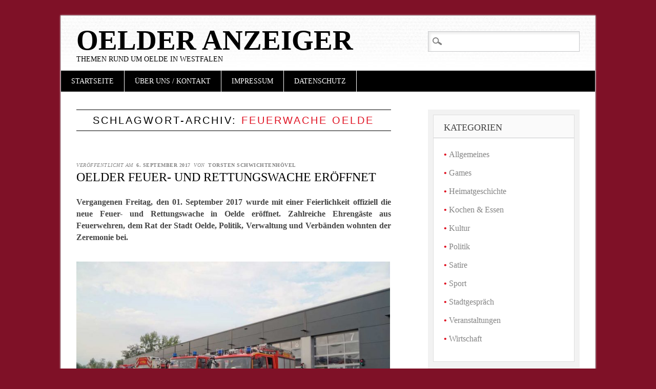

--- FILE ---
content_type: text/html; charset=UTF-8
request_url: https://oelder-anzeiger.de/tag/feuerwache-oelde/
body_size: 11082
content:
<!DOCTYPE html>
<html lang="de" class="no-js">
<head>
<meta charset="UTF-8" />
<meta name="viewport" content="width=device-width" />
<link rel="profile" href="https://gmpg.org/xfn/11" />
<link rel="pingback" href="https://oelder-anzeiger.de/xmlrpc.php" />


<title>Feuerwache Oelde &#8211; Oelder Anzeiger</title>
<meta name='robots' content='max-image-preview:large' />
<link rel="alternate" type="application/rss+xml" title="Oelder Anzeiger &raquo; Feed" href="https://oelder-anzeiger.de/feed/" />
<link rel="alternate" type="application/rss+xml" title="Oelder Anzeiger &raquo; Kommentar-Feed" href="https://oelder-anzeiger.de/comments/feed/" />
<link rel="alternate" type="application/rss+xml" title="Oelder Anzeiger &raquo; Feuerwache Oelde Schlagwort-Feed" href="https://oelder-anzeiger.de/tag/feuerwache-oelde/feed/" />
<style id='wp-img-auto-sizes-contain-inline-css' type='text/css'>
img:is([sizes=auto i],[sizes^="auto," i]){contain-intrinsic-size:3000px 1500px}
/*# sourceURL=wp-img-auto-sizes-contain-inline-css */
</style>
<style id='wp-emoji-styles-inline-css' type='text/css'>

	img.wp-smiley, img.emoji {
		display: inline !important;
		border: none !important;
		box-shadow: none !important;
		height: 1em !important;
		width: 1em !important;
		margin: 0 0.07em !important;
		vertical-align: -0.1em !important;
		background: none !important;
		padding: 0 !important;
	}
/*# sourceURL=wp-emoji-styles-inline-css */
</style>
<style id='wp-block-library-inline-css' type='text/css'>
:root{--wp-block-synced-color:#7a00df;--wp-block-synced-color--rgb:122,0,223;--wp-bound-block-color:var(--wp-block-synced-color);--wp-editor-canvas-background:#ddd;--wp-admin-theme-color:#007cba;--wp-admin-theme-color--rgb:0,124,186;--wp-admin-theme-color-darker-10:#006ba1;--wp-admin-theme-color-darker-10--rgb:0,107,160.5;--wp-admin-theme-color-darker-20:#005a87;--wp-admin-theme-color-darker-20--rgb:0,90,135;--wp-admin-border-width-focus:2px}@media (min-resolution:192dpi){:root{--wp-admin-border-width-focus:1.5px}}.wp-element-button{cursor:pointer}:root .has-very-light-gray-background-color{background-color:#eee}:root .has-very-dark-gray-background-color{background-color:#313131}:root .has-very-light-gray-color{color:#eee}:root .has-very-dark-gray-color{color:#313131}:root .has-vivid-green-cyan-to-vivid-cyan-blue-gradient-background{background:linear-gradient(135deg,#00d084,#0693e3)}:root .has-purple-crush-gradient-background{background:linear-gradient(135deg,#34e2e4,#4721fb 50%,#ab1dfe)}:root .has-hazy-dawn-gradient-background{background:linear-gradient(135deg,#faaca8,#dad0ec)}:root .has-subdued-olive-gradient-background{background:linear-gradient(135deg,#fafae1,#67a671)}:root .has-atomic-cream-gradient-background{background:linear-gradient(135deg,#fdd79a,#004a59)}:root .has-nightshade-gradient-background{background:linear-gradient(135deg,#330968,#31cdcf)}:root .has-midnight-gradient-background{background:linear-gradient(135deg,#020381,#2874fc)}:root{--wp--preset--font-size--normal:16px;--wp--preset--font-size--huge:42px}.has-regular-font-size{font-size:1em}.has-larger-font-size{font-size:2.625em}.has-normal-font-size{font-size:var(--wp--preset--font-size--normal)}.has-huge-font-size{font-size:var(--wp--preset--font-size--huge)}.has-text-align-center{text-align:center}.has-text-align-left{text-align:left}.has-text-align-right{text-align:right}.has-fit-text{white-space:nowrap!important}#end-resizable-editor-section{display:none}.aligncenter{clear:both}.items-justified-left{justify-content:flex-start}.items-justified-center{justify-content:center}.items-justified-right{justify-content:flex-end}.items-justified-space-between{justify-content:space-between}.screen-reader-text{border:0;clip-path:inset(50%);height:1px;margin:-1px;overflow:hidden;padding:0;position:absolute;width:1px;word-wrap:normal!important}.screen-reader-text:focus{background-color:#ddd;clip-path:none;color:#444;display:block;font-size:1em;height:auto;left:5px;line-height:normal;padding:15px 23px 14px;text-decoration:none;top:5px;width:auto;z-index:100000}html :where(.has-border-color){border-style:solid}html :where([style*=border-top-color]){border-top-style:solid}html :where([style*=border-right-color]){border-right-style:solid}html :where([style*=border-bottom-color]){border-bottom-style:solid}html :where([style*=border-left-color]){border-left-style:solid}html :where([style*=border-width]){border-style:solid}html :where([style*=border-top-width]){border-top-style:solid}html :where([style*=border-right-width]){border-right-style:solid}html :where([style*=border-bottom-width]){border-bottom-style:solid}html :where([style*=border-left-width]){border-left-style:solid}html :where(img[class*=wp-image-]){height:auto;max-width:100%}:where(figure){margin:0 0 1em}html :where(.is-position-sticky){--wp-admin--admin-bar--position-offset:var(--wp-admin--admin-bar--height,0px)}@media screen and (max-width:600px){html :where(.is-position-sticky){--wp-admin--admin-bar--position-offset:0px}}

/*# sourceURL=wp-block-library-inline-css */
</style><style id='global-styles-inline-css' type='text/css'>
:root{--wp--preset--aspect-ratio--square: 1;--wp--preset--aspect-ratio--4-3: 4/3;--wp--preset--aspect-ratio--3-4: 3/4;--wp--preset--aspect-ratio--3-2: 3/2;--wp--preset--aspect-ratio--2-3: 2/3;--wp--preset--aspect-ratio--16-9: 16/9;--wp--preset--aspect-ratio--9-16: 9/16;--wp--preset--color--black: #000000;--wp--preset--color--cyan-bluish-gray: #abb8c3;--wp--preset--color--white: #ffffff;--wp--preset--color--pale-pink: #f78da7;--wp--preset--color--vivid-red: #cf2e2e;--wp--preset--color--luminous-vivid-orange: #ff6900;--wp--preset--color--luminous-vivid-amber: #fcb900;--wp--preset--color--light-green-cyan: #7bdcb5;--wp--preset--color--vivid-green-cyan: #00d084;--wp--preset--color--pale-cyan-blue: #8ed1fc;--wp--preset--color--vivid-cyan-blue: #0693e3;--wp--preset--color--vivid-purple: #9b51e0;--wp--preset--gradient--vivid-cyan-blue-to-vivid-purple: linear-gradient(135deg,rgb(6,147,227) 0%,rgb(155,81,224) 100%);--wp--preset--gradient--light-green-cyan-to-vivid-green-cyan: linear-gradient(135deg,rgb(122,220,180) 0%,rgb(0,208,130) 100%);--wp--preset--gradient--luminous-vivid-amber-to-luminous-vivid-orange: linear-gradient(135deg,rgb(252,185,0) 0%,rgb(255,105,0) 100%);--wp--preset--gradient--luminous-vivid-orange-to-vivid-red: linear-gradient(135deg,rgb(255,105,0) 0%,rgb(207,46,46) 100%);--wp--preset--gradient--very-light-gray-to-cyan-bluish-gray: linear-gradient(135deg,rgb(238,238,238) 0%,rgb(169,184,195) 100%);--wp--preset--gradient--cool-to-warm-spectrum: linear-gradient(135deg,rgb(74,234,220) 0%,rgb(151,120,209) 20%,rgb(207,42,186) 40%,rgb(238,44,130) 60%,rgb(251,105,98) 80%,rgb(254,248,76) 100%);--wp--preset--gradient--blush-light-purple: linear-gradient(135deg,rgb(255,206,236) 0%,rgb(152,150,240) 100%);--wp--preset--gradient--blush-bordeaux: linear-gradient(135deg,rgb(254,205,165) 0%,rgb(254,45,45) 50%,rgb(107,0,62) 100%);--wp--preset--gradient--luminous-dusk: linear-gradient(135deg,rgb(255,203,112) 0%,rgb(199,81,192) 50%,rgb(65,88,208) 100%);--wp--preset--gradient--pale-ocean: linear-gradient(135deg,rgb(255,245,203) 0%,rgb(182,227,212) 50%,rgb(51,167,181) 100%);--wp--preset--gradient--electric-grass: linear-gradient(135deg,rgb(202,248,128) 0%,rgb(113,206,126) 100%);--wp--preset--gradient--midnight: linear-gradient(135deg,rgb(2,3,129) 0%,rgb(40,116,252) 100%);--wp--preset--font-size--small: 13px;--wp--preset--font-size--medium: 20px;--wp--preset--font-size--large: 36px;--wp--preset--font-size--x-large: 42px;--wp--preset--spacing--20: 0.44rem;--wp--preset--spacing--30: 0.67rem;--wp--preset--spacing--40: 1rem;--wp--preset--spacing--50: 1.5rem;--wp--preset--spacing--60: 2.25rem;--wp--preset--spacing--70: 3.38rem;--wp--preset--spacing--80: 5.06rem;--wp--preset--shadow--natural: 6px 6px 9px rgba(0, 0, 0, 0.2);--wp--preset--shadow--deep: 12px 12px 50px rgba(0, 0, 0, 0.4);--wp--preset--shadow--sharp: 6px 6px 0px rgba(0, 0, 0, 0.2);--wp--preset--shadow--outlined: 6px 6px 0px -3px rgb(255, 255, 255), 6px 6px rgb(0, 0, 0);--wp--preset--shadow--crisp: 6px 6px 0px rgb(0, 0, 0);}:where(.is-layout-flex){gap: 0.5em;}:where(.is-layout-grid){gap: 0.5em;}body .is-layout-flex{display: flex;}.is-layout-flex{flex-wrap: wrap;align-items: center;}.is-layout-flex > :is(*, div){margin: 0;}body .is-layout-grid{display: grid;}.is-layout-grid > :is(*, div){margin: 0;}:where(.wp-block-columns.is-layout-flex){gap: 2em;}:where(.wp-block-columns.is-layout-grid){gap: 2em;}:where(.wp-block-post-template.is-layout-flex){gap: 1.25em;}:where(.wp-block-post-template.is-layout-grid){gap: 1.25em;}.has-black-color{color: var(--wp--preset--color--black) !important;}.has-cyan-bluish-gray-color{color: var(--wp--preset--color--cyan-bluish-gray) !important;}.has-white-color{color: var(--wp--preset--color--white) !important;}.has-pale-pink-color{color: var(--wp--preset--color--pale-pink) !important;}.has-vivid-red-color{color: var(--wp--preset--color--vivid-red) !important;}.has-luminous-vivid-orange-color{color: var(--wp--preset--color--luminous-vivid-orange) !important;}.has-luminous-vivid-amber-color{color: var(--wp--preset--color--luminous-vivid-amber) !important;}.has-light-green-cyan-color{color: var(--wp--preset--color--light-green-cyan) !important;}.has-vivid-green-cyan-color{color: var(--wp--preset--color--vivid-green-cyan) !important;}.has-pale-cyan-blue-color{color: var(--wp--preset--color--pale-cyan-blue) !important;}.has-vivid-cyan-blue-color{color: var(--wp--preset--color--vivid-cyan-blue) !important;}.has-vivid-purple-color{color: var(--wp--preset--color--vivid-purple) !important;}.has-black-background-color{background-color: var(--wp--preset--color--black) !important;}.has-cyan-bluish-gray-background-color{background-color: var(--wp--preset--color--cyan-bluish-gray) !important;}.has-white-background-color{background-color: var(--wp--preset--color--white) !important;}.has-pale-pink-background-color{background-color: var(--wp--preset--color--pale-pink) !important;}.has-vivid-red-background-color{background-color: var(--wp--preset--color--vivid-red) !important;}.has-luminous-vivid-orange-background-color{background-color: var(--wp--preset--color--luminous-vivid-orange) !important;}.has-luminous-vivid-amber-background-color{background-color: var(--wp--preset--color--luminous-vivid-amber) !important;}.has-light-green-cyan-background-color{background-color: var(--wp--preset--color--light-green-cyan) !important;}.has-vivid-green-cyan-background-color{background-color: var(--wp--preset--color--vivid-green-cyan) !important;}.has-pale-cyan-blue-background-color{background-color: var(--wp--preset--color--pale-cyan-blue) !important;}.has-vivid-cyan-blue-background-color{background-color: var(--wp--preset--color--vivid-cyan-blue) !important;}.has-vivid-purple-background-color{background-color: var(--wp--preset--color--vivid-purple) !important;}.has-black-border-color{border-color: var(--wp--preset--color--black) !important;}.has-cyan-bluish-gray-border-color{border-color: var(--wp--preset--color--cyan-bluish-gray) !important;}.has-white-border-color{border-color: var(--wp--preset--color--white) !important;}.has-pale-pink-border-color{border-color: var(--wp--preset--color--pale-pink) !important;}.has-vivid-red-border-color{border-color: var(--wp--preset--color--vivid-red) !important;}.has-luminous-vivid-orange-border-color{border-color: var(--wp--preset--color--luminous-vivid-orange) !important;}.has-luminous-vivid-amber-border-color{border-color: var(--wp--preset--color--luminous-vivid-amber) !important;}.has-light-green-cyan-border-color{border-color: var(--wp--preset--color--light-green-cyan) !important;}.has-vivid-green-cyan-border-color{border-color: var(--wp--preset--color--vivid-green-cyan) !important;}.has-pale-cyan-blue-border-color{border-color: var(--wp--preset--color--pale-cyan-blue) !important;}.has-vivid-cyan-blue-border-color{border-color: var(--wp--preset--color--vivid-cyan-blue) !important;}.has-vivid-purple-border-color{border-color: var(--wp--preset--color--vivid-purple) !important;}.has-vivid-cyan-blue-to-vivid-purple-gradient-background{background: var(--wp--preset--gradient--vivid-cyan-blue-to-vivid-purple) !important;}.has-light-green-cyan-to-vivid-green-cyan-gradient-background{background: var(--wp--preset--gradient--light-green-cyan-to-vivid-green-cyan) !important;}.has-luminous-vivid-amber-to-luminous-vivid-orange-gradient-background{background: var(--wp--preset--gradient--luminous-vivid-amber-to-luminous-vivid-orange) !important;}.has-luminous-vivid-orange-to-vivid-red-gradient-background{background: var(--wp--preset--gradient--luminous-vivid-orange-to-vivid-red) !important;}.has-very-light-gray-to-cyan-bluish-gray-gradient-background{background: var(--wp--preset--gradient--very-light-gray-to-cyan-bluish-gray) !important;}.has-cool-to-warm-spectrum-gradient-background{background: var(--wp--preset--gradient--cool-to-warm-spectrum) !important;}.has-blush-light-purple-gradient-background{background: var(--wp--preset--gradient--blush-light-purple) !important;}.has-blush-bordeaux-gradient-background{background: var(--wp--preset--gradient--blush-bordeaux) !important;}.has-luminous-dusk-gradient-background{background: var(--wp--preset--gradient--luminous-dusk) !important;}.has-pale-ocean-gradient-background{background: var(--wp--preset--gradient--pale-ocean) !important;}.has-electric-grass-gradient-background{background: var(--wp--preset--gradient--electric-grass) !important;}.has-midnight-gradient-background{background: var(--wp--preset--gradient--midnight) !important;}.has-small-font-size{font-size: var(--wp--preset--font-size--small) !important;}.has-medium-font-size{font-size: var(--wp--preset--font-size--medium) !important;}.has-large-font-size{font-size: var(--wp--preset--font-size--large) !important;}.has-x-large-font-size{font-size: var(--wp--preset--font-size--x-large) !important;}
/*# sourceURL=global-styles-inline-css */
</style>

<style id='classic-theme-styles-inline-css' type='text/css'>
/*! This file is auto-generated */
.wp-block-button__link{color:#fff;background-color:#32373c;border-radius:9999px;box-shadow:none;text-decoration:none;padding:calc(.667em + 2px) calc(1.333em + 2px);font-size:1.125em}.wp-block-file__button{background:#32373c;color:#fff;text-decoration:none}
/*# sourceURL=/wp-includes/css/classic-themes.min.css */
</style>
<link rel='stylesheet' id='pdfprnt_frontend-css' href='https://oelder-anzeiger.de/wp-content/plugins/pdf-print/css/frontend.css?ver=2.4.4' type='text/css' media='all' />
<link rel='stylesheet' id='diginews_style-css' href='https://oelder-anzeiger.de/wp-content/themes/diginews/style.css?ver=6.9' type='text/css' media='all' />
<link rel='stylesheet' id='wpgdprc-front-css-css' href='https://oelder-anzeiger.de/wp-content/plugins/wp-gdpr-compliance/Assets/css/front.css?ver=1680770719' type='text/css' media='all' />
<style id='wpgdprc-front-css-inline-css' type='text/css'>
:root{--wp-gdpr--bar--background-color: #000000;--wp-gdpr--bar--color: #ffffff;--wp-gdpr--button--background-color: #000000;--wp-gdpr--button--background-color--darken: #000000;--wp-gdpr--button--color: #ffffff;}
/*# sourceURL=wpgdprc-front-css-inline-css */
</style>
<script type="text/javascript" src="https://oelder-anzeiger.de/wp-content/themes/diginews/library/js/modernizr-2.6.1.min.js?ver=2.6.1" id="modernizr-js"></script>
<script type="text/javascript" src="https://oelder-anzeiger.de/wp-includes/js/jquery/jquery.min.js?ver=3.7.1" id="jquery-core-js"></script>
<script type="text/javascript" src="https://oelder-anzeiger.de/wp-includes/js/jquery/jquery-migrate.min.js?ver=3.4.1" id="jquery-migrate-js"></script>
<script type="text/javascript" src="https://oelder-anzeiger.de/wp-content/themes/diginews/library/js/scripts.js?ver=1.0.0" id="diginews_custom_js-js"></script>
<script type="text/javascript" id="wpgdprc-front-js-js-extra">
/* <![CDATA[ */
var wpgdprcFront = {"ajaxUrl":"https://oelder-anzeiger.de/wp-admin/admin-ajax.php","ajaxNonce":"e92bbb48d7","ajaxArg":"security","pluginPrefix":"wpgdprc","blogId":"1","isMultiSite":"","locale":"de_DE","showSignUpModal":"","showFormModal":"","cookieName":"wpgdprc-consent","consentVersion":"","path":"/","prefix":"wpgdprc"};
//# sourceURL=wpgdprc-front-js-js-extra
/* ]]> */
</script>
<script type="text/javascript" src="https://oelder-anzeiger.de/wp-content/plugins/wp-gdpr-compliance/Assets/js/front.min.js?ver=1680770719" id="wpgdprc-front-js-js"></script>
<link rel="https://api.w.org/" href="https://oelder-anzeiger.de/wp-json/" /><link rel="alternate" title="JSON" type="application/json" href="https://oelder-anzeiger.de/wp-json/wp/v2/tags/1400" /><link rel="EditURI" type="application/rsd+xml" title="RSD" href="https://oelder-anzeiger.de/xmlrpc.php?rsd" />
<meta name="generator" content="WordPress 6.9" />
<script src="https://oelder-anzeiger.de/wp-content/plugins/ticker/ts_files/scroll.js" type="text/javascript">
/*
Ticker: v2.0
JavaScript copyright of TICKER-PLUGIN:
Title: Tigra Scroller
Description: See the demo at url
URL: http://www.softcomplex.com/products/tigra_scroller/
Version: 1.5
Date: 07-09-2003 (mm-dd-yyyy)
Note: Permission given to use this script in ANY kind of applications if
header lines are left unchanged.
*/
</script>
<style type="text/css">.recentcomments a{display:inline !important;padding:0 !important;margin:0 !important;}</style><style type="text/css" id="custom-background-css">
body.custom-background { background-color: #7f1127; }
</style>
	<link rel="icon" href="https://oelder-anzeiger.de/wp-content/uploads/2016/11/cropped-OeA-Logo-Favoriten-32x32.jpg" sizes="32x32" />
<link rel="icon" href="https://oelder-anzeiger.de/wp-content/uploads/2016/11/cropped-OeA-Logo-Favoriten-192x192.jpg" sizes="192x192" />
<link rel="apple-touch-icon" href="https://oelder-anzeiger.de/wp-content/uploads/2016/11/cropped-OeA-Logo-Favoriten-180x180.jpg" />
<meta name="msapplication-TileImage" content="https://oelder-anzeiger.de/wp-content/uploads/2016/11/cropped-OeA-Logo-Favoriten-270x270.jpg" />
<style id="sccss"></style><link rel='stylesheet' id='shariffcss-css' href='https://oelder-anzeiger.de/wp-content/plugins/shariff/css/shariff.min.css?ver=4.6.15' type='text/css' media='all' />
</head>

<body class="archive tag tag-feuerwache-oelde tag-1400 custom-background wp-theme-diginews">
<div id="container">
	<header id="branding" role="banner">
      <div id="inner-header" class="clearfix">
		<hgroup id="site-heading">
			<h1 id="site-title"><a href="https://oelder-anzeiger.de/" title="Oelder Anzeiger" rel="home">Oelder Anzeiger</a></h1>
			<h2 id="site-description">Themen rund um Oelde in Westfalen</h2>
		</hgroup>

		<nav id="access" role="navigation">
			<h1 class="assistive-text section-heading">Hauptmenü</h1>
			<div class="skip-link screen-reader-text"><a href="#content" title="Zum Inhalt springen">Zum Inhalt springen</a></div>
			<div class="menu"><ul id="menu-hauptmenue" class="menu"><li id="menu-item-258" class="menu-item menu-item-type-custom menu-item-object-custom menu-item-home menu-item-258"><a href="https://oelder-anzeiger.de">Startseite</a></li>
<li id="menu-item-506" class="menu-item menu-item-type-post_type menu-item-object-page menu-item-has-children menu-item-506"><a href="https://oelder-anzeiger.de/impressum/">Über uns / Kontakt</a>
<ul class="sub-menu">
	<li id="menu-item-172" class="menu-item menu-item-type-post_type menu-item-object-page menu-item-172"><a href="https://oelder-anzeiger.de/wer-wir-sind-was-wir-wollen/">Die Redaktion</a></li>
</ul>
</li>
<li id="menu-item-507" class="menu-item menu-item-type-post_type menu-item-object-page menu-item-507"><a href="https://oelder-anzeiger.de/impressum/">Impressum</a></li>
<li id="menu-item-14332" class="menu-item menu-item-type-post_type menu-item-object-page menu-item-14332"><a href="https://oelder-anzeiger.de/datenschutz/">Datenschutz</a></li>
</ul></div>			<form role="search" method="get" id="searchform" class="searchform" action="https://oelder-anzeiger.de/">
				<div>
					<label class="screen-reader-text" for="s">Suche nach:</label>
					<input type="text" value="" name="s" id="s" />
					<input type="submit" id="searchsubmit" value="Suchen" />
				</div>
			</form>		</nav><!-- #access -->
        

      </div>
          
      
	</header><!-- #branding -->

    <div id="content" class="clearfix">
        
        <div id="main" class="col620 clearfix" role="main">

			
				<header class="page-header">
					<h1 class="page-title">Schlagwort-Archiv: <span class="red">Feuerwache Oelde</span></h1>

									</header>

				

								
					
<article id="post-13163" class="post-13163 post type-post status-publish format-standard hentry category-allgemein category-klatsch tag-dechant-kemper tag-dr-olaf-gericke tag-feuerwache-oelde tag-kaplan-suppliet tag-karl-friedrich tag-knop tag-manuel-kortenjan tag-michael-haske tag-rettungswache-oelde tag-stadtbaurat-matthias-abel">
	
	<header class="entry-header">
    			<div class="entry-meta">
			<span class="sep">Veröffentlicht am </span><a href="https://oelder-anzeiger.de/oelder-feuer-und-rettungswache-eroeffnet/" title="21:31" rel="bookmark"><time class="entry-date" datetime="2017-09-06T21:31:20+01:00">6. September 2017</time></a><span class="byline"> <span class="sep"> von </span> <span class="author vcard"><a class="url fn n" href="https://oelder-anzeiger.de/author/torsten-schwichtenhoevel/" title="Alle Beiträge von Torsten Schwichtenhövel anzeigen" rel="author">Torsten Schwichtenhövel</a></span></span>		</div><!-- .entry-meta -->
				<h1 class="entry-title"><a href="https://oelder-anzeiger.de/oelder-feuer-und-rettungswache-eroeffnet/" title="Permanentlink zu Oelder Feuer- und Rettungswache eröffnet" rel="bookmark">Oelder Feuer- und Rettungswache eröffnet</a></h1>
	</header><!-- .entry-header -->
    
    
		<div class="entry-content post_content">
		<p style="text-align: justify;"><strong><span style="font-family: georgia,palatino,serif;">Vergangenen Freitag, den 01. September 2017 wurde mit einer Feierlichkeit offiziell die neue Feuer- und Rettungswache in Oelde eröffnet. Zahlreiche Ehrengäste aus Feuerwehren, dem Rat der Stadt Oelde, Politik, Verwaltung und Verbänden wohnten der Zeremonie bei.</span></strong></p>
<p style="text-align: justify;"><strong><span style="font-family: georgia,palatino,serif;"><a href="https://oelder-anzeiger.de/wp-content/uploads/2017/09/2017-09-01-Feuerwehr-31.jpg"><img fetchpriority="high" decoding="async" class="alignnone size-large wp-image-13168" src="https://oelder-anzeiger.de/wp-content/uploads/2017/09/2017-09-01-Feuerwehr-31-1024x681.jpg" alt="" width="612" height="407" srcset="https://oelder-anzeiger.de/wp-content/uploads/2017/09/2017-09-01-Feuerwehr-31.jpg 1024w, https://oelder-anzeiger.de/wp-content/uploads/2017/09/2017-09-01-Feuerwehr-31-300x200.jpg 300w, https://oelder-anzeiger.de/wp-content/uploads/2017/09/2017-09-01-Feuerwehr-31-768x511.jpg 768w" sizes="(max-width: 612px) 100vw, 612px" /></a></span></strong> <a href="https://oelder-anzeiger.de/oelder-feuer-und-rettungswache-eroeffnet/#more-13163" class="more-link">Weiterlesen <span class="meta-nav">&rarr;</span></a></p>
<div class="shariff shariff-align-flex-end shariff-widget-align-flex-end"><ul class="shariff-buttons theme-round orientation-horizontal buttonsize-small"><li class="shariff-button twitter shariff-nocustomcolor" style="background-color:#595959"><a href="https://twitter.com/share?url=https%3A%2F%2Foelder-anzeiger.de%2Foelder-feuer-und-rettungswache-eroeffnet%2F&text=Oelder%20Feuer-%20und%20Rettungswache%20er%C3%B6ffnet" title="Bei X teilen" aria-label="Bei X teilen" role="button" rel="noopener nofollow" class="shariff-link" style="; background-color:#000; color:#fff" target="_blank"><span class="shariff-icon" style=""><svg width="32px" height="20px" xmlns="http://www.w3.org/2000/svg" viewBox="0 0 24 24"><path fill="#000" d="M14.258 10.152L23.176 0h-2.113l-7.747 8.813L7.133 0H0l9.352 13.328L0 23.973h2.113l8.176-9.309 6.531 9.309h7.133zm-2.895 3.293l-.949-1.328L2.875 1.56h3.246l6.086 8.523.945 1.328 7.91 11.078h-3.246zm0 0"/></svg></span></a></li><li class="shariff-button facebook shariff-nocustomcolor" style="background-color:#4273c8"><a href="https://www.facebook.com/sharer/sharer.php?u=https%3A%2F%2Foelder-anzeiger.de%2Foelder-feuer-und-rettungswache-eroeffnet%2F" title="Bei Facebook teilen" aria-label="Bei Facebook teilen" role="button" rel="nofollow" class="shariff-link" style="; background-color:#3b5998; color:#fff" target="_blank"><span class="shariff-icon" style=""><svg width="32px" height="20px" xmlns="http://www.w3.org/2000/svg" viewBox="0 0 18 32"><path fill="#3b5998" d="M17.1 0.2v4.7h-2.8q-1.5 0-2.1 0.6t-0.5 1.9v3.4h5.2l-0.7 5.3h-4.5v13.6h-5.5v-13.6h-4.5v-5.3h4.5v-3.9q0-3.3 1.9-5.2t5-1.8q2.6 0 4.1 0.2z"/></svg></span></a></li></ul></div>			</div><!-- .entry-content -->
	
	<footer class="entry-meta">
								<span class="cat-links">
				Veröffentlicht in <a href="https://oelder-anzeiger.de/category/allgemein/" rel="tag">Allgemeines</a>, <a href="https://oelder-anzeiger.de/category/klatsch/" rel="tag">Stadtgespräch</a>			</span>
			<span class="sep"> | </span>
			
						<span class="tag-links">
				Markiert mit <a href="https://oelder-anzeiger.de/tag/dechant-kemper/" rel="tag">Dechant Kemper</a>, <a href="https://oelder-anzeiger.de/tag/dr-olaf-gericke/" rel="tag">Dr. Olaf Gericke</a>, <a href="https://oelder-anzeiger.de/tag/feuerwache-oelde/" rel="tag">Feuerwache Oelde</a>, <a href="https://oelder-anzeiger.de/tag/kaplan-suppliet/" rel="tag">Kaplan Suppliet</a>, <a href="https://oelder-anzeiger.de/tag/karl-friedrich/" rel="tag">Karl-Friedrich</a>, <a href="https://oelder-anzeiger.de/tag/knop/" rel="tag">Knop</a>, <a href="https://oelder-anzeiger.de/tag/manuel-kortenjan/" rel="tag">Manuel Kortenjan</a>, <a href="https://oelder-anzeiger.de/tag/michael-haske/" rel="tag">Michael Haske</a>, <a href="https://oelder-anzeiger.de/tag/rettungswache-oelde/" rel="tag">Rettungswache Oelde</a>, <a href="https://oelder-anzeiger.de/tag/stadtbaurat-matthias-abel/" rel="tag">Stadtbaurat Matthias Abel</a>			</span>
			<span class="sep"> | </span>
					
		
			</footer><!-- #entry-meta -->
</article><!-- #post-13163 -->

				<div class="pdfprnt-buttons pdfprnt-buttons-archive pdfprnt-bottom-right"><a href="https://oelder-anzeiger.de/tag/feuerwache-oelde/?print=pdf-search" class="pdfprnt-button pdfprnt-button-pdf" target="_blank"><img src="https://oelder-anzeiger.de/wp-content/plugins/pdf-print/images/pdf.png" alt="image_pdf" title="PDF anzeigen" /></a><a href="https://oelder-anzeiger.de/tag/feuerwache-oelde/?print=print-search" class="pdfprnt-button pdfprnt-button-print" target="_blank"><img src="https://oelder-anzeiger.de/wp-content/plugins/pdf-print/images/print.png" alt="image_print" title="Inhalt drucken" /></a></div>
				
			
        </div> <!-- end #main -->

        		<div id="sidebar" class="widget-area col300" role="complementary">
          <div id="sidebar-wrap" class="clearfix">
						<aside id="categories-3" class="widget widget_categories"><h2 class="widget-title">Kategorien</h2>
			<ul>
					<li class="cat-item cat-item-1"><a href="https://oelder-anzeiger.de/category/allgemein/">Allgemeines</a>
</li>
	<li class="cat-item cat-item-2073"><a href="https://oelder-anzeiger.de/category/games/">Games</a>
</li>
	<li class="cat-item cat-item-36"><a href="https://oelder-anzeiger.de/category/heimatgeschichte/">Heimatgeschichte</a>
</li>
	<li class="cat-item cat-item-825"><a href="https://oelder-anzeiger.de/category/kochen-essen/">Kochen &amp; Essen</a>
</li>
	<li class="cat-item cat-item-11"><a href="https://oelder-anzeiger.de/category/kultur/">Kultur</a>
</li>
	<li class="cat-item cat-item-5"><a href="https://oelder-anzeiger.de/category/politik/">Politik</a>
</li>
	<li class="cat-item cat-item-214"><a href="https://oelder-anzeiger.de/category/satiere/">Satire</a>
</li>
	<li class="cat-item cat-item-12"><a href="https://oelder-anzeiger.de/category/sport/">Sport</a>
</li>
	<li class="cat-item cat-item-4"><a href="https://oelder-anzeiger.de/category/klatsch/">Stadtgespräch</a>
</li>
	<li class="cat-item cat-item-3"><a href="https://oelder-anzeiger.de/category/events/">Veranstaltungen</a>
</li>
	<li class="cat-item cat-item-13"><a href="https://oelder-anzeiger.de/category/wirtschschaft/">Wirtschaft</a>
</li>
			</ul>

			</aside><aside id="text-9" class="widget widget_text"><h2 class="widget-title">OELDER ANZEIGER BRAUCHT VERSTÄRKUNG!</h2>			<div class="textwidget"><p><span style="background-color: yellow;">Der OELDER ANZEIGER, das Online-Medium für alle, die sich mit der Stadt verbunden fühlen, braucht dringend Verstärkung.</span><a href="https://oelder-anzeiger.de/oelder-anzeiger-braucht-verstaerkung/"> Lesen Sie mehr...</a></p>
</div>
		</aside><aside id="text-8" class="widget widget_text"><h2 class="widget-title">Email Abo</h2>			<div class="textwidget"><p>Den Oelder Anzeiger direkt in Ihr Postfach!<br />
<a href="https://feedburner.google.com/fb/a/mailverify?uri=OelderAnzeiger&amp;loc=de_DE">Neue Artikel per Email Abonnieren </a></p>
</div>
		</aside>
		<aside id="recent-posts-2" class="widget widget_recent_entries">
		<h2 class="widget-title">Jüngste Artikel</h2>
		<ul>
											<li>
					<a href="https://oelder-anzeiger.de/motocross-nachtrennen-beim-autocross-event-in-vellern/">Motorsport-Highlight in Vellern: Action, Adrenalin und Nachtrennen!</a>
									</li>
											<li>
					<a href="https://oelder-anzeiger.de/buergermeisterin-ueberrascht-mit-hausbesuch/">Bürgermeisterin überrascht mit Hausbesuch</a>
									</li>
											<li>
					<a href="https://oelder-anzeiger.de/john-diva-brachte-oelde-zum-beben-ein-konzertbericht/">John Diva brachte Oelde zum Beben: Ein Konzertbericht</a>
									</li>
											<li>
					<a href="https://oelder-anzeiger.de/blues-jam-im-habrocks-leidenschaft-und-improvisation-auf-hoechstem-niveau/">Blues Jam im HabRock´s: Leidenschaft und Improvisation auf höchstem Niveau</a>
									</li>
					</ul>

		</aside><aside id="media_image-2" class="widget widget_media_image"><h2 class="widget-title">Unser Partner</h2><a href="https://www.mein-wadersloh.de/"><img width="300" height="174" src="https://oelder-anzeiger.de/wp-content/uploads/2018/08/Mein-Wadersloh-Logo-300x174.jpg" class="image wp-image-14781  attachment-medium size-medium" alt="" style="max-width: 100%; height: auto;" decoding="async" loading="lazy" srcset="https://oelder-anzeiger.de/wp-content/uploads/2018/08/Mein-Wadersloh-Logo-300x174.jpg 300w, https://oelder-anzeiger.de/wp-content/uploads/2018/08/Mein-Wadersloh-Logo-768x446.jpg 768w, https://oelder-anzeiger.de/wp-content/uploads/2018/08/Mein-Wadersloh-Logo-1024x595.jpg 1024w, https://oelder-anzeiger.de/wp-content/uploads/2018/08/Mein-Wadersloh-Logo.jpg 1146w" sizes="auto, (max-width: 300px) 100vw, 300px" /></a></aside><aside id="categories-2" class="widget widget_categories"><h2 class="widget-title">Ressorts</h2>
			<ul>
					<li class="cat-item cat-item-1"><a href="https://oelder-anzeiger.de/category/allgemein/">Allgemeines</a> (276)
</li>
	<li class="cat-item cat-item-2073"><a href="https://oelder-anzeiger.de/category/games/">Games</a> (1)
</li>
	<li class="cat-item cat-item-36"><a href="https://oelder-anzeiger.de/category/heimatgeschichte/">Heimatgeschichte</a> (44)
</li>
	<li class="cat-item cat-item-825"><a href="https://oelder-anzeiger.de/category/kochen-essen/">Kochen &amp; Essen</a> (29)
</li>
	<li class="cat-item cat-item-11"><a href="https://oelder-anzeiger.de/category/kultur/">Kultur</a> (258)
</li>
	<li class="cat-item cat-item-5"><a href="https://oelder-anzeiger.de/category/politik/">Politik</a> (106)
</li>
	<li class="cat-item cat-item-214"><a href="https://oelder-anzeiger.de/category/satiere/">Satire</a> (5)
</li>
	<li class="cat-item cat-item-12"><a href="https://oelder-anzeiger.de/category/sport/">Sport</a> (46)
</li>
	<li class="cat-item cat-item-4"><a href="https://oelder-anzeiger.de/category/klatsch/">Stadtgespräch</a> (156)
</li>
	<li class="cat-item cat-item-3"><a href="https://oelder-anzeiger.de/category/events/">Veranstaltungen</a> (308)
</li>
	<li class="cat-item cat-item-13"><a href="https://oelder-anzeiger.de/category/wirtschschaft/">Wirtschaft</a> (26)
</li>
			</ul>

			</aside><aside id="recent-comments-2" class="widget widget_recent_comments"><h2 class="widget-title">Oelde kommentiert …</h2><ul id="recentcomments"><li class="recentcomments"><span class="comment-author-link">Herbert Strake</span> bei <a href="https://oelder-anzeiger.de/buergermeisterin-ueberrascht-mit-hausbesuch/#comment-11126">Bürgermeisterin überrascht mit Hausbesuch</a></li><li class="recentcomments"><span class="comment-author-link"><a href="http://www.oelder-anzeiger.de" class="url" rel="ugc external nofollow">Torsten Schwichtenhövel</a></span> bei <a href="https://oelder-anzeiger.de/john-diva-brachte-oelde-zum-beben-ein-konzertbericht/#comment-11114">John Diva brachte Oelde zum Beben: Ein Konzertbericht</a></li><li class="recentcomments"><span class="comment-author-link">Lothar Hertwig</span> bei <a href="https://oelder-anzeiger.de/john-diva-brachte-oelde-zum-beben-ein-konzertbericht/#comment-11113">John Diva brachte Oelde zum Beben: Ein Konzertbericht</a></li><li class="recentcomments"><span class="comment-author-link">Lothar Hertwig</span> bei <a href="https://oelder-anzeiger.de/blues-jam-im-habrocks-leidenschaft-und-improvisation-auf-hoechstem-niveau/#comment-9858">Blues Jam im HabRock´s: Leidenschaft und Improvisation auf höchstem Niveau</a></li><li class="recentcomments"><span class="comment-author-link"><a href="https://www.RuprechtFrieling.de" class="url" rel="ugc external nofollow">Ruprecht Frieling</a></span> bei <a href="https://oelder-anzeiger.de/blues-jam-im-habrocks-leidenschaft-und-improvisation-auf-hoechstem-niveau/#comment-9854">Blues Jam im HabRock´s: Leidenschaft und Improvisation auf höchstem Niveau</a></li></ul></aside><aside id="text-5" class="widget widget_text"><h2 class="widget-title">Oelde twittert …</h2>			<div class="textwidget"><p><a class="twitter-timeline" href="https://twitter.com/Oelder_Anzeiger" data-widget-id="268274785086210048">Tweets von @Oelder_Anzeiger</a><br />
<script>!function(d,s,id){var js,fjs=d.getElementsByTagName(s)[0];if(!d.getElementById(id)){js=d.createElement(s);js.id=id;js.src="//platform.twitter.com/widgets.js";fjs.parentNode.insertBefore(js,fjs);}}(document,"script","twitter-wjs");</script></p>
</div>
		</aside><aside id="archives-2" class="widget widget_archive"><h2 class="widget-title">Archiv</h2>
			<ul>
					<li><a href='https://oelder-anzeiger.de/2025/08/'>August 2025</a></li>
	<li><a href='https://oelder-anzeiger.de/2025/07/'>Juli 2025</a></li>
	<li><a href='https://oelder-anzeiger.de/2024/08/'>August 2024</a></li>
	<li><a href='https://oelder-anzeiger.de/2023/11/'>November 2023</a></li>
	<li><a href='https://oelder-anzeiger.de/2023/09/'>September 2023</a></li>
	<li><a href='https://oelder-anzeiger.de/2023/07/'>Juli 2023</a></li>
	<li><a href='https://oelder-anzeiger.de/2023/06/'>Juni 2023</a></li>
	<li><a href='https://oelder-anzeiger.de/2023/05/'>Mai 2023</a></li>
	<li><a href='https://oelder-anzeiger.de/2023/02/'>Februar 2023</a></li>
	<li><a href='https://oelder-anzeiger.de/2023/01/'>Januar 2023</a></li>
	<li><a href='https://oelder-anzeiger.de/2022/11/'>November 2022</a></li>
	<li><a href='https://oelder-anzeiger.de/2022/10/'>Oktober 2022</a></li>
	<li><a href='https://oelder-anzeiger.de/2022/09/'>September 2022</a></li>
	<li><a href='https://oelder-anzeiger.de/2022/08/'>August 2022</a></li>
	<li><a href='https://oelder-anzeiger.de/2022/06/'>Juni 2022</a></li>
	<li><a href='https://oelder-anzeiger.de/2022/05/'>Mai 2022</a></li>
	<li><a href='https://oelder-anzeiger.de/2022/03/'>März 2022</a></li>
	<li><a href='https://oelder-anzeiger.de/2022/02/'>Februar 2022</a></li>
	<li><a href='https://oelder-anzeiger.de/2022/01/'>Januar 2022</a></li>
	<li><a href='https://oelder-anzeiger.de/2021/09/'>September 2021</a></li>
	<li><a href='https://oelder-anzeiger.de/2021/08/'>August 2021</a></li>
	<li><a href='https://oelder-anzeiger.de/2021/06/'>Juni 2021</a></li>
	<li><a href='https://oelder-anzeiger.de/2021/03/'>März 2021</a></li>
	<li><a href='https://oelder-anzeiger.de/2021/01/'>Januar 2021</a></li>
	<li><a href='https://oelder-anzeiger.de/2020/09/'>September 2020</a></li>
	<li><a href='https://oelder-anzeiger.de/2020/08/'>August 2020</a></li>
	<li><a href='https://oelder-anzeiger.de/2020/06/'>Juni 2020</a></li>
	<li><a href='https://oelder-anzeiger.de/2020/05/'>Mai 2020</a></li>
	<li><a href='https://oelder-anzeiger.de/2020/04/'>April 2020</a></li>
	<li><a href='https://oelder-anzeiger.de/2020/03/'>März 2020</a></li>
	<li><a href='https://oelder-anzeiger.de/2020/02/'>Februar 2020</a></li>
	<li><a href='https://oelder-anzeiger.de/2020/01/'>Januar 2020</a></li>
	<li><a href='https://oelder-anzeiger.de/2019/12/'>Dezember 2019</a></li>
	<li><a href='https://oelder-anzeiger.de/2019/11/'>November 2019</a></li>
	<li><a href='https://oelder-anzeiger.de/2019/10/'>Oktober 2019</a></li>
	<li><a href='https://oelder-anzeiger.de/2019/09/'>September 2019</a></li>
	<li><a href='https://oelder-anzeiger.de/2019/07/'>Juli 2019</a></li>
	<li><a href='https://oelder-anzeiger.de/2019/06/'>Juni 2019</a></li>
	<li><a href='https://oelder-anzeiger.de/2019/05/'>Mai 2019</a></li>
	<li><a href='https://oelder-anzeiger.de/2019/04/'>April 2019</a></li>
	<li><a href='https://oelder-anzeiger.de/2019/03/'>März 2019</a></li>
	<li><a href='https://oelder-anzeiger.de/2019/02/'>Februar 2019</a></li>
	<li><a href='https://oelder-anzeiger.de/2019/01/'>Januar 2019</a></li>
	<li><a href='https://oelder-anzeiger.de/2018/12/'>Dezember 2018</a></li>
	<li><a href='https://oelder-anzeiger.de/2018/11/'>November 2018</a></li>
	<li><a href='https://oelder-anzeiger.de/2018/09/'>September 2018</a></li>
	<li><a href='https://oelder-anzeiger.de/2018/08/'>August 2018</a></li>
	<li><a href='https://oelder-anzeiger.de/2018/07/'>Juli 2018</a></li>
	<li><a href='https://oelder-anzeiger.de/2018/06/'>Juni 2018</a></li>
	<li><a href='https://oelder-anzeiger.de/2018/05/'>Mai 2018</a></li>
	<li><a href='https://oelder-anzeiger.de/2018/04/'>April 2018</a></li>
	<li><a href='https://oelder-anzeiger.de/2018/03/'>März 2018</a></li>
	<li><a href='https://oelder-anzeiger.de/2018/02/'>Februar 2018</a></li>
	<li><a href='https://oelder-anzeiger.de/2018/01/'>Januar 2018</a></li>
	<li><a href='https://oelder-anzeiger.de/2017/12/'>Dezember 2017</a></li>
	<li><a href='https://oelder-anzeiger.de/2017/11/'>November 2017</a></li>
	<li><a href='https://oelder-anzeiger.de/2017/10/'>Oktober 2017</a></li>
	<li><a href='https://oelder-anzeiger.de/2017/09/'>September 2017</a></li>
	<li><a href='https://oelder-anzeiger.de/2017/08/'>August 2017</a></li>
	<li><a href='https://oelder-anzeiger.de/2017/07/'>Juli 2017</a></li>
	<li><a href='https://oelder-anzeiger.de/2017/06/'>Juni 2017</a></li>
	<li><a href='https://oelder-anzeiger.de/2017/05/'>Mai 2017</a></li>
	<li><a href='https://oelder-anzeiger.de/2017/04/'>April 2017</a></li>
	<li><a href='https://oelder-anzeiger.de/2017/03/'>März 2017</a></li>
	<li><a href='https://oelder-anzeiger.de/2017/02/'>Februar 2017</a></li>
	<li><a href='https://oelder-anzeiger.de/2017/01/'>Januar 2017</a></li>
	<li><a href='https://oelder-anzeiger.de/2016/12/'>Dezember 2016</a></li>
	<li><a href='https://oelder-anzeiger.de/2016/11/'>November 2016</a></li>
	<li><a href='https://oelder-anzeiger.de/2016/10/'>Oktober 2016</a></li>
	<li><a href='https://oelder-anzeiger.de/2016/09/'>September 2016</a></li>
	<li><a href='https://oelder-anzeiger.de/2016/08/'>August 2016</a></li>
	<li><a href='https://oelder-anzeiger.de/2016/06/'>Juni 2016</a></li>
	<li><a href='https://oelder-anzeiger.de/2016/05/'>Mai 2016</a></li>
	<li><a href='https://oelder-anzeiger.de/2016/04/'>April 2016</a></li>
	<li><a href='https://oelder-anzeiger.de/2016/03/'>März 2016</a></li>
	<li><a href='https://oelder-anzeiger.de/2016/02/'>Februar 2016</a></li>
	<li><a href='https://oelder-anzeiger.de/2016/01/'>Januar 2016</a></li>
	<li><a href='https://oelder-anzeiger.de/2015/12/'>Dezember 2015</a></li>
	<li><a href='https://oelder-anzeiger.de/2015/11/'>November 2015</a></li>
	<li><a href='https://oelder-anzeiger.de/2015/10/'>Oktober 2015</a></li>
	<li><a href='https://oelder-anzeiger.de/2015/09/'>September 2015</a></li>
	<li><a href='https://oelder-anzeiger.de/2015/08/'>August 2015</a></li>
	<li><a href='https://oelder-anzeiger.de/2015/07/'>Juli 2015</a></li>
	<li><a href='https://oelder-anzeiger.de/2015/06/'>Juni 2015</a></li>
	<li><a href='https://oelder-anzeiger.de/2015/05/'>Mai 2015</a></li>
	<li><a href='https://oelder-anzeiger.de/2015/04/'>April 2015</a></li>
	<li><a href='https://oelder-anzeiger.de/2015/03/'>März 2015</a></li>
	<li><a href='https://oelder-anzeiger.de/2015/02/'>Februar 2015</a></li>
	<li><a href='https://oelder-anzeiger.de/2015/01/'>Januar 2015</a></li>
	<li><a href='https://oelder-anzeiger.de/2014/12/'>Dezember 2014</a></li>
	<li><a href='https://oelder-anzeiger.de/2014/11/'>November 2014</a></li>
	<li><a href='https://oelder-anzeiger.de/2014/10/'>Oktober 2014</a></li>
	<li><a href='https://oelder-anzeiger.de/2014/09/'>September 2014</a></li>
	<li><a href='https://oelder-anzeiger.de/2014/08/'>August 2014</a></li>
	<li><a href='https://oelder-anzeiger.de/2014/07/'>Juli 2014</a></li>
	<li><a href='https://oelder-anzeiger.de/2014/06/'>Juni 2014</a></li>
	<li><a href='https://oelder-anzeiger.de/2014/05/'>Mai 2014</a></li>
	<li><a href='https://oelder-anzeiger.de/2014/04/'>April 2014</a></li>
	<li><a href='https://oelder-anzeiger.de/2014/03/'>März 2014</a></li>
	<li><a href='https://oelder-anzeiger.de/2014/02/'>Februar 2014</a></li>
	<li><a href='https://oelder-anzeiger.de/2014/01/'>Januar 2014</a></li>
	<li><a href='https://oelder-anzeiger.de/2013/12/'>Dezember 2013</a></li>
	<li><a href='https://oelder-anzeiger.de/2013/11/'>November 2013</a></li>
	<li><a href='https://oelder-anzeiger.de/2013/10/'>Oktober 2013</a></li>
	<li><a href='https://oelder-anzeiger.de/2013/09/'>September 2013</a></li>
	<li><a href='https://oelder-anzeiger.de/2013/08/'>August 2013</a></li>
	<li><a href='https://oelder-anzeiger.de/2013/07/'>Juli 2013</a></li>
	<li><a href='https://oelder-anzeiger.de/2013/06/'>Juni 2013</a></li>
	<li><a href='https://oelder-anzeiger.de/2013/05/'>Mai 2013</a></li>
	<li><a href='https://oelder-anzeiger.de/2013/04/'>April 2013</a></li>
	<li><a href='https://oelder-anzeiger.de/2013/03/'>März 2013</a></li>
	<li><a href='https://oelder-anzeiger.de/2013/02/'>Februar 2013</a></li>
	<li><a href='https://oelder-anzeiger.de/2013/01/'>Januar 2013</a></li>
	<li><a href='https://oelder-anzeiger.de/2012/12/'>Dezember 2012</a></li>
	<li><a href='https://oelder-anzeiger.de/2012/11/'>November 2012</a></li>
			</ul>

			</aside>          </div>
		</div><!-- #sidebar .widget-area -->

    </div> <!-- end #content -->
        

	<footer id="colophon" role="contentinfo">
		<div id="site-generator">
			&copy; Oelder Anzeiger            		</div>
	</footer><!-- #colophon -->
</div><!-- #container -->

<script type="speculationrules">
{"prefetch":[{"source":"document","where":{"and":[{"href_matches":"/*"},{"not":{"href_matches":["/wp-*.php","/wp-admin/*","/wp-content/uploads/*","/wp-content/*","/wp-content/plugins/*","/wp-content/themes/diginews/*","/*\\?(.+)"]}},{"not":{"selector_matches":"a[rel~=\"nofollow\"]"}},{"not":{"selector_matches":".no-prefetch, .no-prefetch a"}}]},"eagerness":"conservative"}]}
</script>
<script id="wp-emoji-settings" type="application/json">
{"baseUrl":"https://s.w.org/images/core/emoji/17.0.2/72x72/","ext":".png","svgUrl":"https://s.w.org/images/core/emoji/17.0.2/svg/","svgExt":".svg","source":{"concatemoji":"https://oelder-anzeiger.de/wp-includes/js/wp-emoji-release.min.js?ver=6.9"}}
</script>
<script type="module">
/* <![CDATA[ */
/*! This file is auto-generated */
const a=JSON.parse(document.getElementById("wp-emoji-settings").textContent),o=(window._wpemojiSettings=a,"wpEmojiSettingsSupports"),s=["flag","emoji"];function i(e){try{var t={supportTests:e,timestamp:(new Date).valueOf()};sessionStorage.setItem(o,JSON.stringify(t))}catch(e){}}function c(e,t,n){e.clearRect(0,0,e.canvas.width,e.canvas.height),e.fillText(t,0,0);t=new Uint32Array(e.getImageData(0,0,e.canvas.width,e.canvas.height).data);e.clearRect(0,0,e.canvas.width,e.canvas.height),e.fillText(n,0,0);const a=new Uint32Array(e.getImageData(0,0,e.canvas.width,e.canvas.height).data);return t.every((e,t)=>e===a[t])}function p(e,t){e.clearRect(0,0,e.canvas.width,e.canvas.height),e.fillText(t,0,0);var n=e.getImageData(16,16,1,1);for(let e=0;e<n.data.length;e++)if(0!==n.data[e])return!1;return!0}function u(e,t,n,a){switch(t){case"flag":return n(e,"\ud83c\udff3\ufe0f\u200d\u26a7\ufe0f","\ud83c\udff3\ufe0f\u200b\u26a7\ufe0f")?!1:!n(e,"\ud83c\udde8\ud83c\uddf6","\ud83c\udde8\u200b\ud83c\uddf6")&&!n(e,"\ud83c\udff4\udb40\udc67\udb40\udc62\udb40\udc65\udb40\udc6e\udb40\udc67\udb40\udc7f","\ud83c\udff4\u200b\udb40\udc67\u200b\udb40\udc62\u200b\udb40\udc65\u200b\udb40\udc6e\u200b\udb40\udc67\u200b\udb40\udc7f");case"emoji":return!a(e,"\ud83e\u1fac8")}return!1}function f(e,t,n,a){let r;const o=(r="undefined"!=typeof WorkerGlobalScope&&self instanceof WorkerGlobalScope?new OffscreenCanvas(300,150):document.createElement("canvas")).getContext("2d",{willReadFrequently:!0}),s=(o.textBaseline="top",o.font="600 32px Arial",{});return e.forEach(e=>{s[e]=t(o,e,n,a)}),s}function r(e){var t=document.createElement("script");t.src=e,t.defer=!0,document.head.appendChild(t)}a.supports={everything:!0,everythingExceptFlag:!0},new Promise(t=>{let n=function(){try{var e=JSON.parse(sessionStorage.getItem(o));if("object"==typeof e&&"number"==typeof e.timestamp&&(new Date).valueOf()<e.timestamp+604800&&"object"==typeof e.supportTests)return e.supportTests}catch(e){}return null}();if(!n){if("undefined"!=typeof Worker&&"undefined"!=typeof OffscreenCanvas&&"undefined"!=typeof URL&&URL.createObjectURL&&"undefined"!=typeof Blob)try{var e="postMessage("+f.toString()+"("+[JSON.stringify(s),u.toString(),c.toString(),p.toString()].join(",")+"));",a=new Blob([e],{type:"text/javascript"});const r=new Worker(URL.createObjectURL(a),{name:"wpTestEmojiSupports"});return void(r.onmessage=e=>{i(n=e.data),r.terminate(),t(n)})}catch(e){}i(n=f(s,u,c,p))}t(n)}).then(e=>{for(const n in e)a.supports[n]=e[n],a.supports.everything=a.supports.everything&&a.supports[n],"flag"!==n&&(a.supports.everythingExceptFlag=a.supports.everythingExceptFlag&&a.supports[n]);var t;a.supports.everythingExceptFlag=a.supports.everythingExceptFlag&&!a.supports.flag,a.supports.everything||((t=a.source||{}).concatemoji?r(t.concatemoji):t.wpemoji&&t.twemoji&&(r(t.twemoji),r(t.wpemoji)))});
//# sourceURL=https://oelder-anzeiger.de/wp-includes/js/wp-emoji-loader.min.js
/* ]]> */
</script>

<script defer src="https://static.cloudflareinsights.com/beacon.min.js/vcd15cbe7772f49c399c6a5babf22c1241717689176015" integrity="sha512-ZpsOmlRQV6y907TI0dKBHq9Md29nnaEIPlkf84rnaERnq6zvWvPUqr2ft8M1aS28oN72PdrCzSjY4U6VaAw1EQ==" data-cf-beacon='{"version":"2024.11.0","token":"87271de8f53f4e8a801392301c3ccb51","r":1,"server_timing":{"name":{"cfCacheStatus":true,"cfEdge":true,"cfExtPri":true,"cfL4":true,"cfOrigin":true,"cfSpeedBrain":true},"location_startswith":null}}' crossorigin="anonymous"></script>
</body>
</html>